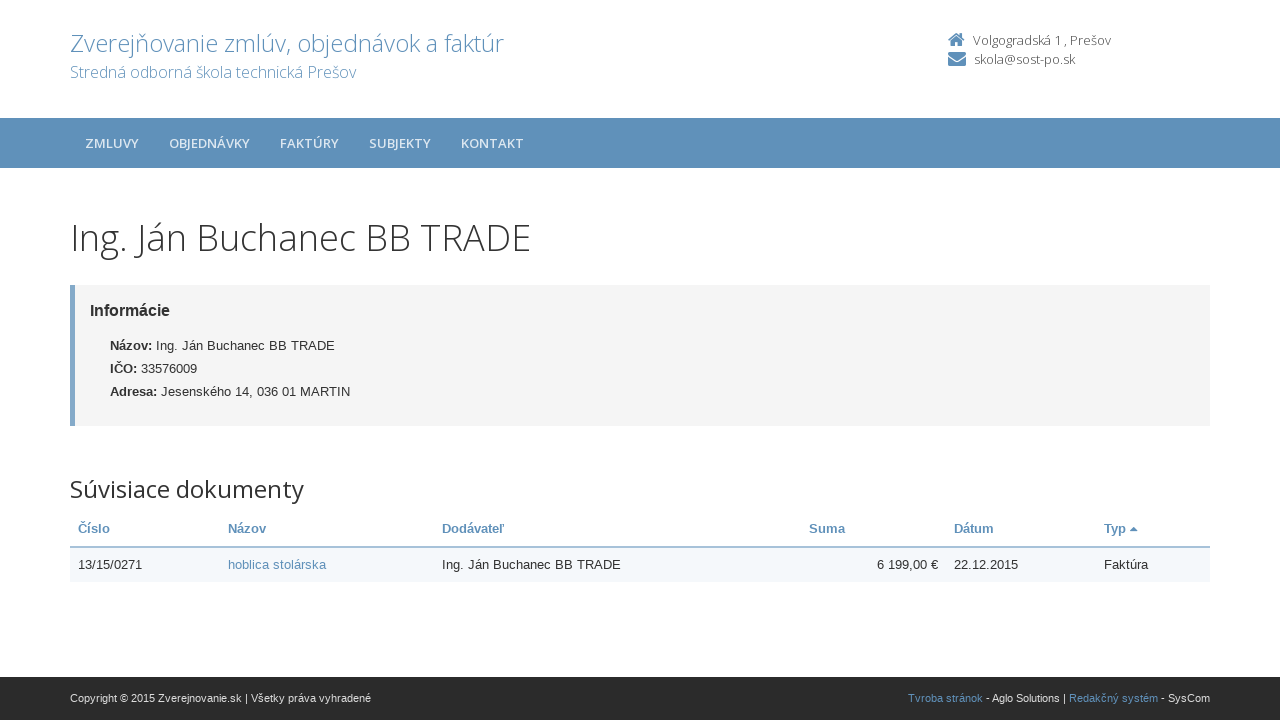

--- FILE ---
content_type: text/html; charset=UTF-8
request_url: https://zverejnovanie.po-kraj.sk/00893251/subjekty/33576009/?order=55
body_size: 2558
content:
<!DOCTYPE html>
<!--[if lt IE 7 ]><html class="ie ie6 no-js" lang="sk"> <![endif]-->
<!--[if IE 7 ]><html class="ie ie7 no-js" lang="sk"> <![endif]-->
<!--[if IE 8 ]><html class="ie ie8 no-js" lang="sk"> <![endif]-->
<!--[if IE 9 ]><html class="ie ie9 no-js" lang="sk"> <![endif]-->
<!--[if (gte IE 10)|!(IE)]><!--><html class="no-js" lang="sk"> <!--<![endif]-->
<head>
<meta charset="utf-8" />
<meta name="generator" content="SysCom Content Management System (www.syscom.sk)" />
<meta name="viewport" content="width=device-width, initial-scale=1, maximum-scale=1" />
<link href="/include/plugins/bootstrap/css/bootstrap.min.css" type="text/css" rel="stylesheet" />
<link href="/include/plugins/font-awesome/css/font-awesome.min.css" type="text/css" rel="stylesheet" />
<link href="/include/styles.css" type="text/css" rel="stylesheet" />
<link href="/include/forms.css" type="text/css" rel="stylesheet" />
<link href="/include/custom.css" type="text/css" rel="stylesheet" />
<link href="/include/cols.css" type="text/css" rel="stylesheet" />
<link href="/include/datepicker/datepicker.css" type="text/css" rel="stylesheet" />
<title>Ing. Ján Buchanec BB TRADE | Zverejňovanie</title>
<link href='//fonts.googleapis.com/css?family=Open+Sans:300,400,600,700&subset=latin,latin-ext' rel='stylesheet' type='text/css'>     
<!--[if lt IE 9]>
      <script src="//oss.maxcdn.com/libs/html5shiv/3.7.0/html5shiv.js"></script>
      <script src="//oss.maxcdn.com/libs/respond.js/1.4.2/respond.min.js"></script>
    <![endif]-->
<script type="text/javascript" src="/include/plugins/jquery-1.10.2.min.js"></script>
<script type="text/javascript" src="/include/plugins/jquery-migrate-1.2.1.min.js"></script>
<script type="text/javascript" src="/include/plugins/bootstrap/js/bootstrap.min.js"></script>
<script type="text/javascript" src="/include/plugins/bootstrap-hover-dropdown.min.js"></script>
<script type="text/javascript" src="/include/plugins/back-to-top.js"></script>
<script type="text/javascript" src="/include/plugins/jquery-placeholder/jquery.placeholder.js"></script>
<script type="text/javascript" src="/include/plugins/jflickrfeed/jflickrfeed.min.js"></script>
<script type="text/javascript" src="/include/main.js"></script>
<script type="text/javascript" src="/include/scripts.js"></script>
<script type="text/javascript" src="/include/datepicker/jquery.ui.core.js"></script>
<script type="text/javascript" src="/include/datepicker/jquery.ui.datepicker.js"></script>
<script type="text/javascript" src="/libs/js/zmluva_auto.js"></script>
<script type="text/javascript">
$(document).ready(function(){
if (history.length > 0) {
  $('.butback a').bind('click',function(){history.back();});
} else {
  $('.butback').hide();
}
});
</script>
</head>
<body class="art-360894">
    <div class="wrapper">
        <!-- ******HEADER****** --> 
        <header class="header">
            <div class="header-main container">
                <h1 class="logo col-md-9 col-sm-9">
    <a href="/00893251/">
        
        <span class="nazov pull-left">Zverejňovanie zmlúv, objednávok a faktúr <span class="inst">Stredná odborná škola technická Prešov<span></span>
    </a>
</h1><!--//logo-->           
<div class="info col-md-3 col-sm-3">
   <div class="contact pull-right">
        <p class="phone"><i class="fa fa-home"></i>Volgogradská 1 , Prešov </p> 
        <p class="email"><i class="fa fa-envelope"></i><a href="mailto:skola@sost-po.sk">skola@sost-po.sk</a></p>
    </div><!--//contact-->
</div><!--//info-->
            </div><!--//header-main-->
        </header><!--//header-->
        
        <!-- ******NAV****** -->
        <nav class="main-nav" role="navigation">
            <div class="container">
                <div class="navbar-header">
                    <button class="navbar-toggle" type="button" data-toggle="collapse" data-target="#navbar-collapse">
                        <span class="sr-only">Toggle navigation</span>
                        <span class="icon-bar"></span>
                        <span class="icon-bar"></span>
                        <span class="icon-bar"></span>
                    </button><!--//nav-toggle-->
                </div><!--//navbar-header-->            
                <div class="navbar-collapse collapse" id="navbar-collapse">
                    <ul class="nav navbar-nav">
                        <li class="nav-item"><a href="/00893251/zmluvy/" class="sel">Zmluvy</a></li><li class="nav-item"><a href="/00893251/objednavky/" class="sel">Objednávky</a></li><li class="nav-item"><a href="/00893251/faktury/" class="sel">Faktúry</a></li>
                        <li class="nav-item"><a href="/00893251/subjekty/">Subjekty</a></li>
                        
                        <li class="nav-item"><a href="/00893251/kontakt/">Kontakt</a></li>
                    </ul><!--//nav-->
                </div><!--//navabr-collapse-->
            </div><!--//container-->
        </nav><!--//main-nav-->
         <!-- ******CONTENT****** --> 
        <div class="content container">
            <div class="page-wrapper">
                               <div class="page-content">
                    <div class="row page-row">
                        <div class="courses-wrapper col-md-12">  
<h1>Ing. Ján Buchanec BB TRADE</h1><br />
<div class="row">
    <div class="col-xs-12">
        <div class="page-row box box-border">
            <span class="box-title">Informácie</span>
            <ul class="box-list list-unstyled">
                <li><strong>Názov:</strong> Ing. Ján Buchanec BB TRADE</li>
                <li><strong>IČO:</strong> 33576009</li>
                <li><strong>Adresa:</strong> Jesenského 14, 036 01 MARTIN</li>
            </ul>
        </div>
    </div>
</div>

<h2>Súvisiace dokumenty</h2>

<div class="col-1 col-3 col-7 col-9 col-12 col-19">
    <div class="table-responsive">

<table class="table table-striped table-responsive">
<thead>
   <tr>
    <th class="list-cislo"><a href="/00893251/subjekty/33576009/?order=1">Číslo</a></th>
    <th class="list-predmet"><a href="/00893251/subjekty/33576009/?order=19">Názov</a></th>     
    <th class="list-obs-nazov"><a href="/00893251/subjekty/33576009/?order=7">Obstarávateľ</a></th>
    <th class="list-obs-ico"><a href="/00893251/subjekty/33576009/?order=9">IČO Obs.</a></th>
    <th class="list-dod-nazov"><a href="/00893251/subjekty/33576009/?order=11">Dodávateľ</a></th>
    <th class="list-dod-ico"><a href="/00893251/subjekty/33576009/?order=13">IČO Dod.</a></th>
    <th class="list-kat"><a href="/00893251/subjekty/33576009/?order=17">Kategória</a></th>
    <th class="list-suma"><a href="/00893251/subjekty/33576009/?order=29">Suma</a></th>
    <th class="list-datum"><a href="/00893251/subjekty/33576009/?order=21">Dátum</a></th>   
    <th class="list-datum-ucinnost"><a href="/00893251/subjekty/33576009/?order=23">Dátum účinnosti</a></th>
    <th class="list-datum-plat-do"><a href="/00893251/subjekty/33576009/?order=27">Dátum platnosti</a></th>
    <th class="list-datum-zver"><a href="/00893251/subjekty/33576009/?order=45">Dátum zverejnenia</a></th>
    <th class="list-pod-meno"><a href="/00893251/subjekty/33576009/?order=47">Dokument podpísal</a></th>
    <th class="list-pod-funkcia"><a href="/00893251/subjekty/33576009/?order=49">Funkcia</a></th>
    <th class="list-typ"><a href="/00893251/subjekty/33576009/?order=56">Typ&nbsp;<i class="fa fa-caret-up"></i></a></td>
   </tr>
</thead>
<tbody><tr>
    <td class="list-cislo">13/15/0271</td>
    <td class="list-predmet"><a href="/00893251/faktury/13/15/0271/" title="Zobraziť detail pre hoblica stolárska">hoblica stolárska</a></td>     
    <td class="list-obs-nazov">Stredná odborná škola technická Prešov</td>
    <td class="list-obs-ico">00893251</td>
    <td class="list-dod-nazov">Ing. Ján Buchanec BB TRADE</td>
    <td class="list-dod-ico">33576009</td>
    <td class="list-kat"></td>
    <td class="list-suma">6 199,00 €</td>
    <td class="list-datum">22.12.2015</td>   
    <td class="list-datum-ucinnost"></td>
    <td class="list-datum-plat-do"></td>
    <td class="list-datum-zver">12.01.2016</td>
    <td class="list-pod-meno"></td>
    <td class="list-pod-funkcia"></td>
    <td class="list-typ">Faktúra</td>
</tr></tbody>
</table>
</div>

</div>
</div>
</div><!--//page-row-->
                </div><!--//page-content-->
</div><!--//page--> 
        </div><!--//content-->
    </div><!--//wrapper-->
 <!-- ******FOOTER****** --> 
    <footer class="footer">
        <div class="bottom-bar">
            <div class="container">
                <div class="row">
                    <small class="copyright col-md-6 col-sm-12 col-xs-12">Copyright &copy; 2015 Zverejnovanie.sk | Všetky práva vyhradené</small>
                    <small class="createdby col-md-6 col-sm-12 col-xs-12 pull-right"><a href="https://www.aglo.sk/">Tvroba stránok</a> - Aglo Solutions | <a href="https://www.syscom.sk/">Redakčný systém</a> - SysCom</small>
                </div><!--//row-->
            </div><!--//container-->
        </div><!--//bottom-bar-->
    </footer><!--//footer-->
</html>


--- FILE ---
content_type: text/css
request_url: https://zverejnovanie.po-kraj.sk/include/datepicker/datepicker.css
body_size: 922
content:
@font-face {
  font-family: 'FontAwesome';
  src: url('../plugins/font-awesome/fonts/fontawesome-webfont.eot?v=4.2.0');
  src: url('../plugins/font-awesome/fonts/fontawesome-webfont.eot?#iefix&v=4.2.0') format('embedded-opentype'), url('../plugins/font-awesome/fonts/fontawesome-webfont.woff?v=4.2.0') format('woff'), url('../plugins/font-awesome/fonts/fontawesome-webfont.ttf?v=4.2.0') format('truetype'), url('../plugins/font-awesome/fonts/fontawesome-webfont.svg?v=4.2.0#fontawesomeregular') format('svg');
  font-weight: normal;
  font-style: normal;
}
.ui-datepicker {
  position: absolute;
  border: 1px solid #6091ba;
  background: #fff;

  overflow: hidden;
}
.ui-datepicker-header {
  height: 40px;
  line-height: 40px;
  color: #fff;
  background: #6091ba;
  margin-bottom: 10px;
}
.ui-datepicker-prev,
.ui-datepicker-next {
  cursor: pointer;
  color: #fff;
  width: 20px;
  font-size: 17px;
  text-align: center;
  font-family: 'FontAwesome';
}

.ui-datepicker-prev span,
.ui-datepicker-next span{
	display: none;
}
.ui-datepicker-prev:before{ content: "\f104"; display: inline-block; }
.ui-datepicker-next:after{ content: "\f105"; display: inline-block; }
.ui-datepicker-prev {
  float: left;
  margin-left: 12px;
}
.ui-datepicker-next {
  float: right;
  margin-right: 12px;
 }
.ui-datepicker-prev:hover,
.ui-datepicker-next:hover {
  color: #ccc;
}
.ui-datepicker-title {
  text-align: center;
  font-weight: bold;
}
.ui-datepicker-calendar {

  text-align: center;
  margin: 15px;
}
.ui-datepicker-calendar thead tr th span {
  display: block;
  width: 30px;
  color: #6091ba;
  font-weight: bold;
  margin-bottom: 5px;
  font-size: 13px;
}
.ui-state-default {
  display: block;
  text-decoration: none;
  color: #888;
  line-height: 30px;
  font-size: 12px;
}
.ui-state-default:hover {
  background: rgba(0,0,0,0.1);
}
.ui-state-highlight {
  font-weight: bold;
  background: #6091ba;
  color: #fff;
}
.ui-state-active {
  background: rgba(0,0,0,0.1);
}
.ui-datepicker-unselectable .ui-state-default {
  color: #eee;
  border: 2px solid transparent;
}